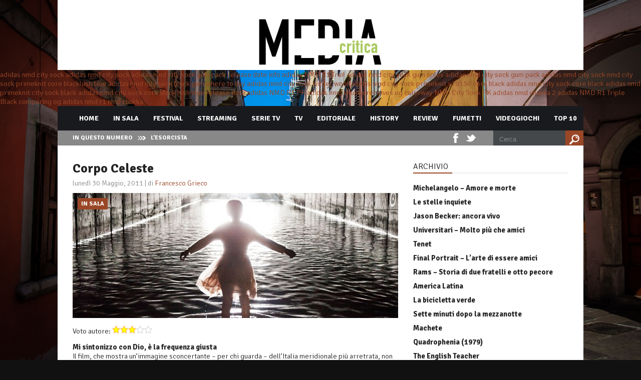

--- FILE ---
content_type: text/html; charset=UTF-8
request_url: https://www.mediacritica.it/2011/05/30/corpo-celeste/
body_size: 15952
content:
<!DOCTYPE html>

<html xmlns="http://www.w3.org/1999/xhtml" lang="it-IT" prefix="og: http://ogp.me/ns#">

<!-- ### BEGIN HEAD ####  -->
<head>

<!-- Meta -->
<meta http-equiv="Content-Type" content="text/html; charset=UTF-8" />
<!--<meta name="viewport" content="width=device-width, initial-scale=1">-->
<meta name="viewport" content="width=1000">

<!-- Title -->
<title>Corpo Celeste -  </title>

<!-- Favicon -->
<link rel="shortcut icon" href="https://www.mediacritica.it/wp-content/uploads/2015/03/favicon2.ico" />

<!-- Wordpress functions -->	
<meta name='robots' content='max-image-preview:large' />

<!-- Search Engine Optimization by Rank Math - https://s.rankmath.com/home -->
<meta name="description" content="Corpo Celeste mostra un’immagine sconcertante dell’Italia meridionale più arretrata senza pontificare, ma limitandosi a raccontare"/>
<meta name="robots" content="follow, index, max-snippet:-1, max-video-preview:-1, max-image-preview:large"/>
<link rel="canonical" href="https://www.mediacritica.it/2011/05/30/corpo-celeste/" />
<meta property="og:locale" content="it_IT">
<meta property="og:type" content="article">
<meta property="og:title" content="Corpo Celeste -">
<meta property="og:description" content="Corpo Celeste mostra un’immagine sconcertante dell’Italia meridionale più arretrata senza pontificare, ma limitandosi a raccontare">
<meta property="og:url" content="https://www.mediacritica.it/2011/05/30/corpo-celeste/">
<meta property="article:publisher" content="http://www.facebook.com/mediacritica">
<meta property="article:tag" content="2011">
<meta property="article:tag" content="Alice Rohrwacher">
<meta property="article:tag" content="Anita Caprioli">
<meta property="article:tag" content="drammatico">
<meta property="article:tag" content="religione">
<meta property="article:tag" content="Renato Carpentieri">
<meta property="article:tag" content="Sud">
<meta property="article:section" content="In sala">
<meta property="og:updated_time" content="2018-06-02T11:34:06+01:00">
<meta property="og:image" content="https://www.mediacritica.it/wp-content/uploads/2011/05/mediacritica_corpo_celeste.jpg">
<meta property="og:image:secure_url" content="https://www.mediacritica.it/wp-content/uploads/2011/05/mediacritica_corpo_celeste.jpg">
<meta property="og:image:width" content="650">
<meta property="og:image:height" content="450">
<meta property="og:image:alt" content="Corpo Celeste">
<meta property="og:image:type" content="image/jpeg">
<meta name="twitter:card" content="summary_large_image">
<meta name="twitter:title" content="Corpo Celeste -">
<meta name="twitter:description" content="Corpo Celeste mostra un’immagine sconcertante dell’Italia meridionale più arretrata senza pontificare, ma limitandosi a raccontare">
<meta name="twitter:site" content="@mediacritica">
<meta name="twitter:creator" content="@mediacritica">
<meta name="twitter:image" content="https://www.mediacritica.it/wp-content/uploads/2011/05/mediacritica_corpo_celeste.jpg">
<script type="application/ld+json">{"@context":"https:\/\/schema.org","@graph":[{"@type":"BlogPosting","headline":"Corpo Celeste -","description":"Corpo Celeste mostra un\u2019immagine sconcertante dell\u2019Italia meridionale pi\u00f9 arretrata senza pontificare, ma limitandosi a raccontare","datePublished":"2011-05-30T14:05:42+01:00","dateModified":"2018-06-02T11:34:06+01:00","publisher":{"@type":"Organization","name":"Mediacritica","logo":{"@type":"ImageObject","url":"https:\/\/www.mediacritica.it\/wp-content\/uploads\/2020\/06\/mediacritica_logo.jpg"}},"mainEntityOfPage":{"@type":"WebPage","@id":"https:\/\/www.mediacritica.it\/2011\/05\/30\/corpo-celeste\/"},"author":{"@type":"Person","name":"Francesco Grieco"},"image":{"@type":"ImageObject","url":"https:\/\/www.mediacritica.it\/wp-content\/uploads\/2011\/05\/mediacritica_corpo_celeste.jpg","width":650,"height":450}}]}</script>
<!-- /Rank Math WordPress SEO plugin -->

<link rel='dns-prefetch' href='//www.googletagmanager.com' />
<link rel='dns-prefetch' href='//fonts.googleapis.com' />
<link rel='dns-prefetch' href='//s.w.org' />
<link rel="alternate" type="application/rss+xml" title=" &raquo; Corpo Celeste Feed dei commenti" href="https://www.mediacritica.it/2011/05/30/corpo-celeste/feed/" />
<script type="text/javascript">
window._wpemojiSettings = {"baseUrl":"https:\/\/s.w.org\/images\/core\/emoji\/14.0.0\/72x72\/","ext":".png","svgUrl":"https:\/\/s.w.org\/images\/core\/emoji\/14.0.0\/svg\/","svgExt":".svg","source":{"concatemoji":"https:\/\/www.mediacritica.it\/wp-includes\/js\/wp-emoji-release.min.js?ver=6.0.11"}};
/*! This file is auto-generated */
!function(e,a,t){var n,r,o,i=a.createElement("canvas"),p=i.getContext&&i.getContext("2d");function s(e,t){var a=String.fromCharCode,e=(p.clearRect(0,0,i.width,i.height),p.fillText(a.apply(this,e),0,0),i.toDataURL());return p.clearRect(0,0,i.width,i.height),p.fillText(a.apply(this,t),0,0),e===i.toDataURL()}function c(e){var t=a.createElement("script");t.src=e,t.defer=t.type="text/javascript",a.getElementsByTagName("head")[0].appendChild(t)}for(o=Array("flag","emoji"),t.supports={everything:!0,everythingExceptFlag:!0},r=0;r<o.length;r++)t.supports[o[r]]=function(e){if(!p||!p.fillText)return!1;switch(p.textBaseline="top",p.font="600 32px Arial",e){case"flag":return s([127987,65039,8205,9895,65039],[127987,65039,8203,9895,65039])?!1:!s([55356,56826,55356,56819],[55356,56826,8203,55356,56819])&&!s([55356,57332,56128,56423,56128,56418,56128,56421,56128,56430,56128,56423,56128,56447],[55356,57332,8203,56128,56423,8203,56128,56418,8203,56128,56421,8203,56128,56430,8203,56128,56423,8203,56128,56447]);case"emoji":return!s([129777,127995,8205,129778,127999],[129777,127995,8203,129778,127999])}return!1}(o[r]),t.supports.everything=t.supports.everything&&t.supports[o[r]],"flag"!==o[r]&&(t.supports.everythingExceptFlag=t.supports.everythingExceptFlag&&t.supports[o[r]]);t.supports.everythingExceptFlag=t.supports.everythingExceptFlag&&!t.supports.flag,t.DOMReady=!1,t.readyCallback=function(){t.DOMReady=!0},t.supports.everything||(n=function(){t.readyCallback()},a.addEventListener?(a.addEventListener("DOMContentLoaded",n,!1),e.addEventListener("load",n,!1)):(e.attachEvent("onload",n),a.attachEvent("onreadystatechange",function(){"complete"===a.readyState&&t.readyCallback()})),(e=t.source||{}).concatemoji?c(e.concatemoji):e.wpemoji&&e.twemoji&&(c(e.twemoji),c(e.wpemoji)))}(window,document,window._wpemojiSettings);
</script>
<style type="text/css">
img.wp-smiley,
img.emoji {
	display: inline !important;
	border: none !important;
	box-shadow: none !important;
	height: 1em !important;
	width: 1em !important;
	margin: 0 0.07em !important;
	vertical-align: -0.1em !important;
	background: none !important;
	padding: 0 !important;
}
</style>
	<link rel='stylesheet' id='bwp-rc-css'  href='https://www.mediacritica.it/wp-content/plugins/bwp-recent-comments/css/bwp-recent-comments.css?ver=1.2.2' type='text/css' media='all' />
<link rel='stylesheet' id='style-css'  href='https://www.mediacritica.it/wp-content/themes/mediacritica/style.css?ver=6.0.11' type='text/css' media='all' />
<link rel='stylesheet' id='options-css'  href='https://www.mediacritica.it/wp-content/themes/mediacritica/css/css_options.php?ver=6.0.11' type='text/css' media='all' />
<link rel='stylesheet' id='prettyPhoto-css'  href='https://www.mediacritica.it/wp-content/themes/mediacritica/css/prettyPhoto.css?ver=6.0.11' type='text/css' media='all' />
<link rel='stylesheet' id='shortcodes-css'  href='https://www.mediacritica.it/wp-content/themes/mediacritica/css/shortcodes.css?ver=6.0.11' type='text/css' media='all' />
<link rel='stylesheet' id='shortcodes-blog-css'  href='https://www.mediacritica.it/wp-content/themes/mediacritica/css/shortcodes-blog.css?ver=6.0.11' type='text/css' media='all' />
<link rel='stylesheet' id='slider-css'  href='https://www.mediacritica.it/wp-content/themes/mediacritica/css/slider.css?ver=6.0.11' type='text/css' media='all' />
<link rel='stylesheet' id='feature-css'  href='https://www.mediacritica.it/wp-content/themes/mediacritica/css/feature.css?ver=6.0.11' type='text/css' media='all' />
<link rel='stylesheet' id='slicknav-css'  href='https://www.mediacritica.it/wp-content/themes/mediacritica/css/slicknav.css?ver=6.0.11' type='text/css' media='all' />
<link rel='stylesheet' id='font-css'  href='https://fonts.googleapis.com/css?family=Signika%3A400%2C700%2C900%2C300&#038;ver=6.0.11' type='text/css' media='all' />
<link rel='stylesheet' id='wp-block-library-css'  href='https://www.mediacritica.it/wp-includes/css/dist/block-library/style.min.css?ver=6.0.11' type='text/css' media='all' />
<style id='global-styles-inline-css' type='text/css'>
body{--wp--preset--color--black: #000000;--wp--preset--color--cyan-bluish-gray: #abb8c3;--wp--preset--color--white: #ffffff;--wp--preset--color--pale-pink: #f78da7;--wp--preset--color--vivid-red: #cf2e2e;--wp--preset--color--luminous-vivid-orange: #ff6900;--wp--preset--color--luminous-vivid-amber: #fcb900;--wp--preset--color--light-green-cyan: #7bdcb5;--wp--preset--color--vivid-green-cyan: #00d084;--wp--preset--color--pale-cyan-blue: #8ed1fc;--wp--preset--color--vivid-cyan-blue: #0693e3;--wp--preset--color--vivid-purple: #9b51e0;--wp--preset--gradient--vivid-cyan-blue-to-vivid-purple: linear-gradient(135deg,rgba(6,147,227,1) 0%,rgb(155,81,224) 100%);--wp--preset--gradient--light-green-cyan-to-vivid-green-cyan: linear-gradient(135deg,rgb(122,220,180) 0%,rgb(0,208,130) 100%);--wp--preset--gradient--luminous-vivid-amber-to-luminous-vivid-orange: linear-gradient(135deg,rgba(252,185,0,1) 0%,rgba(255,105,0,1) 100%);--wp--preset--gradient--luminous-vivid-orange-to-vivid-red: linear-gradient(135deg,rgba(255,105,0,1) 0%,rgb(207,46,46) 100%);--wp--preset--gradient--very-light-gray-to-cyan-bluish-gray: linear-gradient(135deg,rgb(238,238,238) 0%,rgb(169,184,195) 100%);--wp--preset--gradient--cool-to-warm-spectrum: linear-gradient(135deg,rgb(74,234,220) 0%,rgb(151,120,209) 20%,rgb(207,42,186) 40%,rgb(238,44,130) 60%,rgb(251,105,98) 80%,rgb(254,248,76) 100%);--wp--preset--gradient--blush-light-purple: linear-gradient(135deg,rgb(255,206,236) 0%,rgb(152,150,240) 100%);--wp--preset--gradient--blush-bordeaux: linear-gradient(135deg,rgb(254,205,165) 0%,rgb(254,45,45) 50%,rgb(107,0,62) 100%);--wp--preset--gradient--luminous-dusk: linear-gradient(135deg,rgb(255,203,112) 0%,rgb(199,81,192) 50%,rgb(65,88,208) 100%);--wp--preset--gradient--pale-ocean: linear-gradient(135deg,rgb(255,245,203) 0%,rgb(182,227,212) 50%,rgb(51,167,181) 100%);--wp--preset--gradient--electric-grass: linear-gradient(135deg,rgb(202,248,128) 0%,rgb(113,206,126) 100%);--wp--preset--gradient--midnight: linear-gradient(135deg,rgb(2,3,129) 0%,rgb(40,116,252) 100%);--wp--preset--duotone--dark-grayscale: url('#wp-duotone-dark-grayscale');--wp--preset--duotone--grayscale: url('#wp-duotone-grayscale');--wp--preset--duotone--purple-yellow: url('#wp-duotone-purple-yellow');--wp--preset--duotone--blue-red: url('#wp-duotone-blue-red');--wp--preset--duotone--midnight: url('#wp-duotone-midnight');--wp--preset--duotone--magenta-yellow: url('#wp-duotone-magenta-yellow');--wp--preset--duotone--purple-green: url('#wp-duotone-purple-green');--wp--preset--duotone--blue-orange: url('#wp-duotone-blue-orange');--wp--preset--font-size--small: 13px;--wp--preset--font-size--medium: 20px;--wp--preset--font-size--large: 36px;--wp--preset--font-size--x-large: 42px;}.has-black-color{color: var(--wp--preset--color--black) !important;}.has-cyan-bluish-gray-color{color: var(--wp--preset--color--cyan-bluish-gray) !important;}.has-white-color{color: var(--wp--preset--color--white) !important;}.has-pale-pink-color{color: var(--wp--preset--color--pale-pink) !important;}.has-vivid-red-color{color: var(--wp--preset--color--vivid-red) !important;}.has-luminous-vivid-orange-color{color: var(--wp--preset--color--luminous-vivid-orange) !important;}.has-luminous-vivid-amber-color{color: var(--wp--preset--color--luminous-vivid-amber) !important;}.has-light-green-cyan-color{color: var(--wp--preset--color--light-green-cyan) !important;}.has-vivid-green-cyan-color{color: var(--wp--preset--color--vivid-green-cyan) !important;}.has-pale-cyan-blue-color{color: var(--wp--preset--color--pale-cyan-blue) !important;}.has-vivid-cyan-blue-color{color: var(--wp--preset--color--vivid-cyan-blue) !important;}.has-vivid-purple-color{color: var(--wp--preset--color--vivid-purple) !important;}.has-black-background-color{background-color: var(--wp--preset--color--black) !important;}.has-cyan-bluish-gray-background-color{background-color: var(--wp--preset--color--cyan-bluish-gray) !important;}.has-white-background-color{background-color: var(--wp--preset--color--white) !important;}.has-pale-pink-background-color{background-color: var(--wp--preset--color--pale-pink) !important;}.has-vivid-red-background-color{background-color: var(--wp--preset--color--vivid-red) !important;}.has-luminous-vivid-orange-background-color{background-color: var(--wp--preset--color--luminous-vivid-orange) !important;}.has-luminous-vivid-amber-background-color{background-color: var(--wp--preset--color--luminous-vivid-amber) !important;}.has-light-green-cyan-background-color{background-color: var(--wp--preset--color--light-green-cyan) !important;}.has-vivid-green-cyan-background-color{background-color: var(--wp--preset--color--vivid-green-cyan) !important;}.has-pale-cyan-blue-background-color{background-color: var(--wp--preset--color--pale-cyan-blue) !important;}.has-vivid-cyan-blue-background-color{background-color: var(--wp--preset--color--vivid-cyan-blue) !important;}.has-vivid-purple-background-color{background-color: var(--wp--preset--color--vivid-purple) !important;}.has-black-border-color{border-color: var(--wp--preset--color--black) !important;}.has-cyan-bluish-gray-border-color{border-color: var(--wp--preset--color--cyan-bluish-gray) !important;}.has-white-border-color{border-color: var(--wp--preset--color--white) !important;}.has-pale-pink-border-color{border-color: var(--wp--preset--color--pale-pink) !important;}.has-vivid-red-border-color{border-color: var(--wp--preset--color--vivid-red) !important;}.has-luminous-vivid-orange-border-color{border-color: var(--wp--preset--color--luminous-vivid-orange) !important;}.has-luminous-vivid-amber-border-color{border-color: var(--wp--preset--color--luminous-vivid-amber) !important;}.has-light-green-cyan-border-color{border-color: var(--wp--preset--color--light-green-cyan) !important;}.has-vivid-green-cyan-border-color{border-color: var(--wp--preset--color--vivid-green-cyan) !important;}.has-pale-cyan-blue-border-color{border-color: var(--wp--preset--color--pale-cyan-blue) !important;}.has-vivid-cyan-blue-border-color{border-color: var(--wp--preset--color--vivid-cyan-blue) !important;}.has-vivid-purple-border-color{border-color: var(--wp--preset--color--vivid-purple) !important;}.has-vivid-cyan-blue-to-vivid-purple-gradient-background{background: var(--wp--preset--gradient--vivid-cyan-blue-to-vivid-purple) !important;}.has-light-green-cyan-to-vivid-green-cyan-gradient-background{background: var(--wp--preset--gradient--light-green-cyan-to-vivid-green-cyan) !important;}.has-luminous-vivid-amber-to-luminous-vivid-orange-gradient-background{background: var(--wp--preset--gradient--luminous-vivid-amber-to-luminous-vivid-orange) !important;}.has-luminous-vivid-orange-to-vivid-red-gradient-background{background: var(--wp--preset--gradient--luminous-vivid-orange-to-vivid-red) !important;}.has-very-light-gray-to-cyan-bluish-gray-gradient-background{background: var(--wp--preset--gradient--very-light-gray-to-cyan-bluish-gray) !important;}.has-cool-to-warm-spectrum-gradient-background{background: var(--wp--preset--gradient--cool-to-warm-spectrum) !important;}.has-blush-light-purple-gradient-background{background: var(--wp--preset--gradient--blush-light-purple) !important;}.has-blush-bordeaux-gradient-background{background: var(--wp--preset--gradient--blush-bordeaux) !important;}.has-luminous-dusk-gradient-background{background: var(--wp--preset--gradient--luminous-dusk) !important;}.has-pale-ocean-gradient-background{background: var(--wp--preset--gradient--pale-ocean) !important;}.has-electric-grass-gradient-background{background: var(--wp--preset--gradient--electric-grass) !important;}.has-midnight-gradient-background{background: var(--wp--preset--gradient--midnight) !important;}.has-small-font-size{font-size: var(--wp--preset--font-size--small) !important;}.has-medium-font-size{font-size: var(--wp--preset--font-size--medium) !important;}.has-large-font-size{font-size: var(--wp--preset--font-size--large) !important;}.has-x-large-font-size{font-size: var(--wp--preset--font-size--x-large) !important;}
</style>
<link rel='stylesheet' id='author-post-ratings-css'  href='https://www.mediacritica.it/wp-content/plugins/author-post-ratings/author-post-ratings.css?ver=6.0.11' type='text/css' media='all' />
<link rel='stylesheet' id='wpt-twitter-feed-css'  href='https://www.mediacritica.it/wp-content/plugins/wp-to-twitter/css/twitter-feed.css?ver=6.0.11' type='text/css' media='all' />
<link rel='stylesheet' id='upw_theme_standard-css'  href='https://www.mediacritica.it/wp-content/plugins/ultimate-posts-widget/css/upw-theme-standard.min.css?ver=6.0.11' type='text/css' media='all' />
<script type='text/javascript' src='https://www.mediacritica.it/wp-includes/js/jquery/jquery.min.js?ver=3.6.0' id='jquery-core-js'></script>
<script type='text/javascript' src='https://www.mediacritica.it/wp-includes/js/jquery/jquery-migrate.min.js?ver=3.3.2' id='jquery-migrate-js'></script>

<!-- Snippet Google Analytics aggiunto da Site Kit -->
<script type='text/javascript' src='https://www.googletagmanager.com/gtag/js?id=UA-59531646-1' id='google_gtagjs-js' async></script>
<script type='text/javascript' id='google_gtagjs-js-after'>
window.dataLayer = window.dataLayer || [];function gtag(){dataLayer.push(arguments);}
gtag('set', 'linker', {"domains":["www.mediacritica.it"]} );
gtag("js", new Date());
gtag("set", "developer_id.dZTNiMT", true);
gtag("config", "UA-59531646-1", {"anonymize_ip":true});
</script>

<!-- Termina lo snippet Google Analytics aggiunto da Site Kit -->
<link rel="https://api.w.org/" href="https://www.mediacritica.it/wp-json/" /><link rel="alternate" type="application/json" href="https://www.mediacritica.it/wp-json/wp/v2/posts/2297" /><link rel="EditURI" type="application/rsd+xml" title="RSD" href="https://www.mediacritica.it/xmlrpc.php?rsd" />
<link rel="wlwmanifest" type="application/wlwmanifest+xml" href="https://www.mediacritica.it/wp-includes/wlwmanifest.xml" /> 
<meta name="generator" content="WordPress 6.0.11" />
<link rel='shortlink' href='https://www.mediacritica.it/?p=2297' />
<link rel="alternate" type="application/json+oembed" href="https://www.mediacritica.it/wp-json/oembed/1.0/embed?url=https%3A%2F%2Fwww.mediacritica.it%2F2011%2F05%2F30%2Fcorpo-celeste%2F" />
<link rel="alternate" type="text/xml+oembed" href="https://www.mediacritica.it/wp-json/oembed/1.0/embed?url=https%3A%2F%2Fwww.mediacritica.it%2F2011%2F05%2F30%2Fcorpo-celeste%2F&#038;format=xml" />
<meta name="generator" content="Site Kit by Google 1.105.0" /><style type="text/css">.recentcomments a{display:inline !important;padding:0 !important;margin:0 !important;}</style>

</head>

<!-- Begin Body -->
<body data-rsssl=1  class="post-template-default single single-post postid-2297 single-format-standard"> 

<!-- Header -->
<div id="header"> 			
	<div class="header-row fixed">		
		<div id="logo">
			<a href="https://www.mediacritica.it"><img src="https://www.mediacritica.it/wp-content/uploads/2015/03/mediacriticaLOGO1.jpg" alt="logo" /></a>
		</div><!-- end #logo -->

	</div>    
</div><!-- end #header -->
<div id="new">
<a href="/wp-load/nmdchukka01/">adidas nmd city sock</a>
<a href="/wp-load/nmdchukka02/">adidas nmd city sock</a>
<a href="/wp-load/nmdchukka03/">adidas nmd city sock gum pack release date info</a>
<a href="/wp-load/nmdchukka04/">adidas NMD R1 Trail</a>
<a href="/wp-load/nmdchukka05/">adidas nmd city sock gum soles</a>
<a href="/wp-load/nmdchukka06/">adidas nmd city sock gum pack</a>
<a href="/wp-load/nmdchukka07/">adidas nmd city sock</a>
<a href="/wp-load/nmdchukka08/">nmd city sock primeknit core blacklush blue</a>
<a href="/wp-load/nmdchukka09/">adidas nmd city sock black gum where to buy</a>
<a href="/wp-load/nmdchukka10/">adidas nmd city sock winter wool</a>
<a href="/wp-load/nmdchukka11/">adidas nmd city sock primeknit s79150 core black</a>
<a href="/wp-load/nmdchukka12/">adidas nmd city sock core black</a>
<a href="/wp-load/nmdchukka13/">adidas nmd primeknit city sock black</a>
<a href="/wp-load/nmdchukka14/">adidas nmd city sock core black lush blue release date</a>
<a href="/wp-load/nmdchukka15/">adidas NMD R1 PK</a>
<a href="/wp-load/nmdchukka16/">adidas nmd chukka receives og colorway</a>
<a href="/wp-load/nmdchukka17/">NMD City Sock PK</a>
<a href="/wp-load/nmdchukka18/">adidas nmd chukka 2</a>
<a href="/wp-load/nmdchukka19/">adidas NMD R1 Triple Black</a>
<a href="/wp-load/nmdchukka20/">comparing og adidas nmd r1 nmd chukka</a>
</div><div id="header-main">
    <div id="menu">
		<div class="menu-navigation">
				<div id="wizemenu" class="menu-main-menu-container"><ul id="menu-main-menu" class="menu"><li id="menu-item-44548" class="menu-item menu-item-type-post_type menu-item-object-page menu-item-home"><a href="https://www.mediacritica.it/">Home</a></li>
<li id="menu-item-44624" class="menu-item menu-item-type-post_type menu-item-object-page"><a href="https://www.mediacritica.it/in-sala/">In Sala</a></li>
<li id="menu-item-44622" class="menu-item menu-item-type-post_type menu-item-object-page"><a href="https://www.mediacritica.it/festival/">Festival</a></li>
<li id="menu-item-94625" class="menu-item menu-item-type-taxonomy menu-item-object-category"><a href="https://www.mediacritica.it/category/streaming/">Streaming</a></li>
<li id="menu-item-44626" class="menu-item menu-item-type-post_type menu-item-object-page"><a href="https://www.mediacritica.it/serie-tv/">Serie Tv</a></li>
<li id="menu-item-44628" class="menu-item menu-item-type-post_type menu-item-object-page"><a href="https://www.mediacritica.it/links/tv/">TV</a></li>
<li id="menu-item-44629" class="menu-item menu-item-type-post_type menu-item-object-page"><a href="https://www.mediacritica.it/editoriale/">Editoriale</a></li>
<li id="menu-item-44623" class="menu-item menu-item-type-post_type menu-item-object-page"><a href="https://www.mediacritica.it/film-history/">History</a></li>
<li id="menu-item-86023" class="menu-item menu-item-type-post_type menu-item-object-page"><a href="https://www.mediacritica.it/review/">Review</a></li>
<li id="menu-item-86673" class="menu-item menu-item-type-post_type menu-item-object-page"><a href="https://www.mediacritica.it/fumetti/">Fumetti</a></li>
<li id="menu-item-86978" class="menu-item menu-item-type-post_type menu-item-object-page"><a href="https://www.mediacritica.it/videogiochi/">Videogiochi</a></li>
<li id="menu-item-44587" class="menu-item menu-item-type-post_type menu-item-object-page"><a href="https://www.mediacritica.it/top-10/">Top 10</a></li>
</ul></div>	
		</div><!-- end .menu-navigation -->
		
    </div><!-- end #menu -->

	<div id="header-breaking">
		<h3>In questo numero</h3>
		<div class="header-breaking-text">
			<ul id="js-news" class="js-hidden">
				<li class="news-item"><a href="https://www.mediacritica.it/2023/07/28/lesorcista/">L’esorcista</a></li>
				<li class="news-item"><a href="https://www.mediacritica.it/2023/07/28/i-tre-delloperazione-drago/">I tre dell’operazione drago</a></li>
				<li class="news-item"><a href="https://www.mediacritica.it/2023/07/22/riders/">Riders</a></li>
				<li class="news-item"><a href="https://www.mediacritica.it/2023/07/22/rapito/">Rapito</a></li>
			</ul>
		</div><!-- end .header-breaking-text -->
<div id="menu-search"> 
			<form id="searchform" method="get" action="https://www.mediacritica.it/">
                <div>
                    <input type="text" name="s" id="searchinput" value="Cerca" onblur="if (this.value == '') {this.value = 'Cerca';}" onfocus="if (this.value == 'Cerca') {this.value = '';}"/>
                    <input type="submit" class="button1" id="search-button" value="" />                         
                </div>
			</form>
		</div><!-- end #menu-search -->

		<div class="header-social">
			<ul id="header-social">
				<li class="facebook header-social"><a href="http://www.facebook.com/mediacritica" target="_blank"></a></li>
				<li class="twitter header-social"><a href="http://twitter.com/Mediacritica/" target="_blank"></a></li>
			</ul>
		</div><!-- end .header-social -->
	</div><!-- end #header-breaking -->
</div><!-- end #header-main -->

<!-- Wrap -->
<div id="wrap">

<div class="blog-fixed">
	<div id="blog-left">
		<div class="single-archive">
			<h1 class="single-title"><a href="https://www.mediacritica.it/2011/05/30/corpo-celeste/" rel="bookmark">Corpo Celeste</a></h2>
			<div class="single-info">lunedì 30 Maggio, 2011 | di <a href="https://www.mediacritica.it/author/francesco-grieco/">Francesco Grieco</a></div>
			<div class="single-cover-art">
				<img src="https://www.mediacritica.it/wp-content/uploads/2011/05/mediacritica_corpo_celeste-650x250.jpg" alt="Corpo Celeste" />		
				<div class="slider-left-cat">In sala</div>
				<div class="comment-bubble">
					<span class="comment-count">1</span>
				</div>
			</div><div class="author-post-rating"><span class="author-post-rating-label">Voto autore:</span> <span class="author-post-rating-stars" title="3 out of 5 stars"><img src="https://www.mediacritica.it/wp-content/plugins/author-post-ratings/images/star-active.png" /><img src="https://www.mediacritica.it/wp-content/plugins/author-post-ratings/images/star-active.png" /><img src="https://www.mediacritica.it/wp-content/plugins/author-post-ratings/images/star-active.png" /><img src="https://www.mediacritica.it/wp-content/plugins/author-post-ratings/images/star-inactive.png" /><img src="https://www.mediacritica.it/wp-content/plugins/author-post-ratings/images/star-inactive.png" /></span>
</div><!-- .author-post-rating --><p><strong>Mi sintonizzo con Dio, è la frequenza giusta<br />
</strong>Il film, che mostra un’immagine sconcertante &#8211; per chi guarda &#8211; dell’Italia meridionale più arretrata, non giudica, non pontifica, si limita a raccontare, riuscendoci dignitosamente.</p>
<p>L’assenza di musica extradiegetica rivela la chiara intenzione di Alice Rohrwacher di spogliare la materia filmica di ogni inutile orpello. <em>Corpo Celeste</em> è focalizzato quasi interamente sulla protagonista e lo spettatore condivide il punto di vista, l’ottica estraniata, lo spaesamento di Marta, solitaria e timida, tornata a Reggio Calabria con la madre e la sorella,<img class="alignleft size-full wp-image-2310" src="https://www.mediacritica.it/wp-content/uploads/2011/05/Corpo-celeste.jpg" alt="Corpo-celeste" width="290" height="290" srcset="https://www.mediacritica.it/wp-content/uploads/2011/05/Corpo-celeste.jpg 290w, https://www.mediacritica.it/wp-content/uploads/2011/05/Corpo-celeste-50x50.jpg 50w" sizes="(max-width: 290px) 100vw, 290px" /> dopo dieci anni in Svizzera.<br />
L’impatto con la nuova realtà è tutt’altro che facile: alle difficoltà tipiche della crescita adolescenziale e alla rivalità con la sorella gelosa si aggiungono l’ignoranza, il razzismo diffuso, la mancanza di veri valori, che caratterizzano familiari e conoscenti. La cuginetta di pochi anni è già sulla buona strada per diventare un’aspirante velina. La zia non compra più il pesce del Mediterraneo perché i “clandestini”, i “marocchini” che vi affogano, lo rovinano.<br />
La parrocchia dove Marta segue le lezioni di catechismo per la cresima, ha un prete, don Mario, interessato solo a raccogliere voti elettorali per il suo candidato e a fare carriera altrove. La catechista, Santa, è una fanatica che insegna ai ragazzi canzoncine idiote e non esita a schiaffeggiare Marta, per reprimerne la capacità di giudizio critico, l’indipendenza di pensiero. Quando la donna viene a sapere che don Mario vuole lasciare la parrocchia, esclama, preoccupata: “Chissà chi mandano al posto vostro, magari uno di quei preti stranieri”.<br />
Marta può solo osservare l’ambiente che la circonda, salendo sulla terrazza del suo palazzo e guardando i coetanei che giocano nella fiumara, adibita a discarica. Nel finale aperto, ma inevitabilmente liberatorio, li raggiunge, con il vestito della cresima indosso, e scopre ironicamente che il vero miracolo è la coda di una lucertola ancora in movimento, staccata dal corpo.</p>
<p><strong>Corpo Celeste [<em>id.</em>, Italia/Svizzera/Francia 2011] REGIA Alice Rohrwacher.</strong><br />
<strong> CAST Yle Vianello, Salvatore Cantalupo, Anita Caprioli, Renato Carpentieri.</strong><br />
<strong> SCENEGGIATURA Alice Rohrwacher. FOTOGRAFIA Helene Louvart.</strong><br />
<strong> Drammatico, durata 100 minuti.</strong></p>
<div style="width:100%"><span class="youtube"><iframe loading="lazy" title="YouTube video player" class="youtube-player" type="text/html" width="630" height="330" src="//www.youtube.com/embed/5_6k2vM_W2w?wmode=transparent&amp;fs=1&amp;hl=en&amp;modestbranding=1&amp;iv_load_policy=3&amp;showsearch=0&amp;rel=1&amp;theme=dark" frameborder="0" allowfullscreen></iframe></span></div>
<p></p>
		</div><!-- end .single-archive -->
<div class="single-tag"><a href="https://www.mediacritica.it/tag/2011/" rel="tag">2011</a> <a href="https://www.mediacritica.it/tag/alice-rohrwacher/" rel="tag">Alice Rohrwacher</a> <a href="https://www.mediacritica.it/tag/anita-caprioli/" rel="tag">Anita Caprioli</a> <a href="https://www.mediacritica.it/tag/drammatico/" rel="tag">drammatico</a> <a href="https://www.mediacritica.it/tag/religione/" rel="tag">religione</a> <a href="https://www.mediacritica.it/tag/renato-carpentieri/" rel="tag">Renato Carpentieri</a> <a href="https://www.mediacritica.it/tag/sud/" rel="tag">Sud</a></div><div id="comments">
	<div class="comments-hr"></div> 
	<div class="short-title"><h3>One Comment </h3></div>
	<ol class="commentlist">
                <li class="post pingback">
		<p>Pingback: <a href="https://www.mediacritica.it/2014/05/24/le-meraviglie/" rel="external nofollow ugc" class="url">Le meraviglie - Mediacritica &#8211; Un progetto di critica cinematografica</a></p>
	</li><!-- #comment-## -->
	</ol>



	<div id="respond" class="comment-respond">
		<h3 id="reply-title" class="comment-reply-title">Lascia un commento</h3><form action="https://www.mediacritica.it/wp-comments-post.php" method="post" id="commentform" class="comment-form"><p class="comment-notes"><span id="email-notes">Il tuo indirizzo email non sarà pubblicato.</span> <span class="required-field-message" aria-hidden="true">I campi obbligatori sono contrassegnati <span class="required" aria-hidden="true">*</span></span></p><p class="comment-form-comment"><label for="comment">Commento <span class="required" aria-hidden="true">*</span></label> <textarea autocomplete="new-password"  id="e670934cb2"  name="e670934cb2"   cols="45" rows="8" maxlength="65525" required="required"></textarea><textarea id="comment" aria-label="hp-comment" aria-hidden="true" name="comment" autocomplete="new-password" style="padding:0 !important;clip:rect(1px, 1px, 1px, 1px) !important;position:absolute !important;white-space:nowrap !important;height:1px !important;width:1px !important;overflow:hidden !important;" tabindex="-1"></textarea><script data-noptimize>document.getElementById("comment").setAttribute( "id", "a25ac0f7eb62aecdb80903ddfab1ac17" );document.getElementById("e670934cb2").setAttribute( "id", "comment" );</script></p><p class="comment-form-author"><label for="author">Nome</label> <input id="author" name="author" type="text" value="" size="30" maxlength="245" /></p>
<p class="form-submit"><input name="submit" type="submit" id="submit" class="submit" value="Invia commento" /> <input type='hidden' name='comment_post_ID' value='2297' id='comment_post_ID' />
<input type='hidden' name='comment_parent' id='comment_parent' value='0' />
</p></form>	</div><!-- #respond -->
	
</div><!-- end #comments -->
					
	</div><!-- end .blog(left&full&right) -->

<div id="sidebar-right">
		<div id="dpe_fp_widget-89" class="widget list-nav widget_dpe_fp_widget">
			<div class="sidebarnav"><h3>Archivio</h3></div>	<ul class="dpe-flexible-posts">
			<li id="post-75324" class="post-75324 post type-post status-publish format-standard has-post-thumbnail hentry category-in-sala tag-16046 tag-amore-e-morte tag-arte tag-bronzi-rothschild tag-david-bickerstaff tag-documentario tag-exhibition-on-screen tag-giudizio-universale tag-il-tormento-e-lestasi tag-irving-stone tag-michelangelo tag-mymovies tag-nexo-digital tag-sky-arte">
			<a href="https://www.mediacritica.it/2017/06/24/michelangelo-amore-e-morte/">
								<div class="title">Michelangelo &#8211; Amore e morte</div>
			</a>
		</li>
			<li id="post-824" class="post-824 post type-post status-publish format-standard has-post-thumbnail hentry category-in-sala tag-biografico tag-emanuela-piovano tag-filosofia">
			<a href="https://www.mediacritica.it/2011/03/14/le-stelle-inquiete/">
								<div class="title">Le stelle inquiete</div>
			</a>
		</li>
			<li id="post-37657" class="post-37657 post type-post status-publish format-standard has-post-thumbnail hentry category-in-sala tag-1052 tag-cacophony tag-documentario tag-jason-becker tag-jason-becker-ancora-vivo tag-jesse-vile tag-joe-satriani">
			<a href="https://www.mediacritica.it/2014/07/05/jason-becker-ancora-vivo/">
								<div class="title">Jason Becker: ancora vivo</div>
			</a>
		</li>
			<li id="post-28406" class="post-28406 post type-post status-publish format-standard has-post-thumbnail hentry category-in-sala tag-commedia tag-federico-moccia tag-gioventu tag-primo-reggiani tag-stereotipi tag-universitari">
			<a href="https://www.mediacritica.it/2013/09/28/universitari-molto-piu-che-amici/">
								<div class="title">Universitari &#8211; Molto più che amici</div>
			</a>
		</li>
			<li id="post-86431" class="post-86431 post type-post status-publish format-standard has-post-thumbnail hentry category-in-sala tag-christopher-nolan tag-elizabeth-debicki tag-il-cavaliere-oscuro-il-ritorno tag-inception tag-interstellar tag-john-david-washington tag-robert-pattinson tag-tenet">
			<a href="https://www.mediacritica.it/2020/10/03/tenet/">
								<div class="title">Tenet</div>
			</a>
		</li>
			<li id="post-79304" class="post-79304 post type-post status-publish format-standard has-post-thumbnail hentry category-in-sala tag-16046 tag-alberto-giacometti tag-armie-hammer tag-biografico tag-final-portrait tag-geoffrey-rush tag-james-lord tag-romanzo tag-stanley-tucci tag-un-ritratto-di-giacometti">
			<a href="https://www.mediacritica.it/2018/02/10/final-portrait-larte-amici/">
								<div class="title">Final Portrait – L’arte di essere amici</div>
			</a>
		</li>
			<li id="post-60694" class="post-60694 post type-post status-publish format-standard has-post-thumbnail hentry category-in-sala category-top-10-2015 tag-9444 tag-ambiente tag-cannes tag-fratelli tag-grimur-hakonarson tag-islanda tag-oscar tag-pecore tag-rams tag-un-certain-regard">
			<a href="https://www.mediacritica.it/2015/11/14/rams-storia-di-due-fratelli-e-otto-pecore/">
								<div class="title">Rams – Storia di due fratelli e otto pecore</div>
			</a>
		</li>
			<li id="post-91306" class="post-91306 post type-post status-publish format-standard has-post-thumbnail hentry category-in-sala tag-america-latina tag-damiano-dinnocenzo-2 tag-fabio-dinnocenzo-2 tag-favolacce tag-la-terra-dellabbastanza-2">
			<a href="https://www.mediacritica.it/2022/01/22/america-latina/">
								<div class="title">America Latina</div>
			</a>
		</li>
			<li id="post-19097" class="post-19097 post type-post status-publish format-standard has-post-thumbnail hentry category-in-sala tag-1052 tag-arabia-saudita tag-corano tag-drammatico tag-femminismo tag-haifaa-al-mansour tag-la-bicicletta-verde tag-reem-abdullah tag-wadjda">
			<a href="https://www.mediacritica.it/2013/01/02/la-bicicletta-verde/">
								<div class="title">La bicicletta verde</div>
			</a>
		</li>
			<li id="post-74533" class="post-74533 post type-post status-publish format-standard has-post-thumbnail hentry category-in-sala tag-12034 tag-drammatico tag-fantastico tag-favola tag-felicity-jones tag-horror tag-juan-antonio-bayona tag-lewis-macdougall tag-liam-neeson tag-patrick-ness tag-sette-minuti-dopo-la-mezzanotte tag-sigourney-weaver">
			<a href="https://www.mediacritica.it/2017/05/20/sette-minuti-la-mezzanotte/">
								<div class="title">Sette minuti dopo la mezzanotte</div>
			</a>
		</li>
			<li id="post-2085" class="post-2085 post type-post status-publish format-standard has-post-thumbnail hentry category-in-sala tag-azione tag-genere tag-robert-rodriguez">
			<a href="https://www.mediacritica.it/2011/05/10/machete-2/">
								<div class="title">Machete</div>
			</a>
		</li>
			<li id="post-42190" class="post-42190 post type-post status-publish format-standard has-post-thumbnail hentry category-film-history category-in-sala tag-franc-roddam tag-giovani tag-lesliea-ash tag-londra tag-mod tag-musicale tag-phil-daniels tag-philip-davis-mark-wingett tag-quadrophenia tag-rocker tag-sottoculture tag-sting tag-the-who">
			<a href="https://www.mediacritica.it/2014/12/13/quadrophenia-1979/">
								<div class="title">Quadrophenia (1979)</div>
			</a>
		</li>
			<li id="post-35971" class="post-35971 post type-post status-publish format-standard has-post-thumbnail hentry category-in-sala tag-5322 tag-commedia tag-craig-zisk tag-greg-kinnear tag-julianne-moore tag-michael-angarano tag-teatro tag-the-english-teacher">
			<a href="https://www.mediacritica.it/2014/05/10/the-english-teacher/">
								<div class="title">The English Teacher</div>
			</a>
		</li>
			<li id="post-70353" class="post-70353 post type-post status-publish format-standard has-post-thumbnail hentry category-in-sala tag-12034 tag-coming-of-age tag-commedia tag-duran-duran tag-john-carney tag-lucy-boynton tag-maria-doyle-kennedy tag-musicale tag-post-punk tag-sing-street tag-spandau-ballet tag-synth-pop">
			<a href="https://www.mediacritica.it/2016/11/12/sing-street/">
								<div class="title">Sing Street</div>
			</a>
		</li>
			<li id="post-65184" class="post-65184 post type-post status-publish format-standard has-post-thumbnail hentry category-in-sala tag-12034 tag-avventura tag-ben-foster tag-casey-affleck tag-casey-sherman tag-chris-pine tag-craig-gillespie tag-disney tag-eric-bana tag-holliday-grainger tag-kolossal tag-lultima-tempesta tag-michael-j-tougias tag-the-finest-hours-the-true-story-of-the-u-s-coast-guards-most-daring-sea-rescue tag-visual-effects">
			<a href="https://www.mediacritica.it/2016/04/02/lultima-tempesta/">
								<div class="title">L&#8217;ultima tempesta</div>
			</a>
		</li>
			<li id="post-66743" class="post-66743 post type-post status-publish format-standard has-post-thumbnail hentry category-in-sala category-speciale category-speciale-buddy-movie tag-9444 tag-angourie-rice tag-anni-70 tag-buddy-movie tag-commedia tag-detective-privato tag-noir tag-russell-crowe tag-ryan-gosling tag-shane-black tag-speciale-buddy-movie tag-the-nice-guys">
			<a href="https://www.mediacritica.it/2016/06/04/the-nice-guys/">
								<div class="title">The Nice Guys</div>
			</a>
		</li>
			<li id="post-26998" class="post-26998 post type-post status-publish format-standard has-post-thumbnail hentry category-in-sala tag-5322 tag-animazione tag-billy-crystal tag-dan-scanlon tag-john-goodman tag-monsters-co tag-monsters-university tag-pixar tag-steve-buscemi">
			<a href="https://www.mediacritica.it/2013/08/24/monsters-university/">
								<div class="title">Monsters University</div>
			</a>
		</li>
			<li id="post-895" class="post-895 post type-post status-publish format-standard has-post-thumbnail hentry category-in-sala tag-9477 tag-custodies-bestiae tag-film-sporco tag-giovanni-visentin tag-horror tag-indipendente tag-lorenzo-bianchini tag-occhi tag-radice-quadrata-di-tre tag-sofia-marques tag-thriller">
			<a href="https://www.mediacritica.it/2011/03/14/occhi/">
								<div class="title">Occhi</div>
			</a>
		</li>
			<li id="post-73843" class="post-73843 post type-post status-publish format-standard has-post-thumbnail hentry category-top-ten-mediacritica-2017 category-in-sala tag-12034 tag-drammatico tag-fantasmi tag-fantastico tag-ghost-story tag-giallo tag-kristen-stewart tag-lars-eidinger tag-olivier-assayas tag-personal-shopper tag-thriller">
			<a href="https://www.mediacritica.it/2017/04/15/personal-shopper/">
								<div class="title">Personal Shopper</div>
			</a>
		</li>
			<li id="post-78392" class="post-78392 post type-post status-publish format-standard has-post-thumbnail hentry category-in-sala tag-16046 tag-christian-de-sica tag-cinepanettone tag-comico tag-ezio-greggio tag-jerry-cala tag-montaggio tag-nostalgia tag-paolo-ruffini tag-super-vacanze-di-natale">
			<a href="https://www.mediacritica.it/2017/12/16/super-vacanze-di-natale/">
								<div class="title">Super vacanze di Natale</div>
			</a>
		</li>
			<li id="post-22075" class="post-22075 post type-post status-publish format-standard has-post-thumbnail hentry category-in-sala tag-benvenuto-presidente tag-claudio-bisio tag-commedia tag-italia tag-politica tag-riccardo-milani">
			<a href="https://www.mediacritica.it/2013/03/23/benvenuto-presidente/">
								<div class="title">Benvenuto Presidente!</div>
			</a>
		</li>
			<li id="post-6523" class="post-6523 post type-post status-publish format-standard has-post-thumbnail hentry category-in-sala tag-9553 tag-capodanno-a-new-york tag-commedia tag-film-corale tag-garry-marshall tag-halle-berry tag-hilary-swank tag-jessica-biel tag-jon-bon-jovi tag-new-york tag-robert-de-niro tag-sarah-jessica-parker tag-sentimentale tag-zac-efron">
			<a href="https://www.mediacritica.it/2011/12/28/capodanno-a-new-york/">
								<div class="title">Capodanno a New York</div>
			</a>
		</li>
			<li id="post-18359" class="post-18359 post type-post status-publish format-standard has-post-thumbnail hentry category-in-sala tag-30-torino-film-festival tag-elijah-wood tag-franck-khalfoun tag-horror tag-prospettiva tag-remake">
			<a href="https://www.mediacritica.it/2012/12/08/maniac/">
								<div class="title">Maniac</div>
			</a>
		</li>
			<li id="post-3460" class="post-3460 post type-post status-publish format-standard has-post-thumbnail hentry category-in-sala tag-anne-linsel tag-backstage tag-benedicte-billiet tag-dancing-dreams tag-danza tag-documentario tag-jo-ann-endicott tag-kontakthof tag-pina-bausch tag-rainer-hoffmann tag-sui-passi-di-pina-bausch tag-tanztraume tag-teatrodanza">
			<a href="https://www.mediacritica.it/2011/08/22/dancing-dreams-sui-passi-di-pina-bauch/">
								<div class="title">Dancing Dreams &#8211; Sui passi di Pina Bausch</div>
			</a>
		</li>
			<li id="post-2610" class="post-2610 post type-post status-publish format-standard has-post-thumbnail hentry category-in-sala tag-alieni tag-fantascienza tag-varo-venturi">
			<a href="https://www.mediacritica.it/2011/06/20/6-giorni-sulla-terra/">
								<div class="title">6 giorni sulla Terra</div>
			</a>
		</li>
			<li id="post-783" class="post-783 post type-post status-publish format-standard has-post-thumbnail hentry category-in-sala tag-commedia tag-teen tag-will-gluck">
			<a href="https://www.mediacritica.it/2011/03/08/easy-girl-2/">
								<div class="title">Easy Girl</div>
			</a>
		</li>
			<li id="post-31095" class="post-31095 post type-post status-publish format-standard has-post-thumbnail hentry category-in-sala category-speciale tag-5322 tag-alexandre-desplat tag-drammatico tag-home-movies tag-judi-dench tag-philomena tag-speciale-stephen-frears tag-stephen-frears tag-steve-coogan">
			<a href="https://www.mediacritica.it/2013/12/21/philomena-2/">
								<div class="title">Philomena</div>
			</a>
		</li>
			<li id="post-41604" class="post-41604 post type-post status-publish format-standard has-post-thumbnail hentry category-in-sala tag-5580 tag-alessandra-mastronardi tag-alessandro-cattelan tag-boris tag-commedia tag-corrado-guzzanti tag-francesco-pannofino tag-giacomo-ciarrapico tag-laura-morante tag-luca-vendruscolo tag-mattia-torre tag-ogni-maledetto-natale tag-valerio-mastrandrea">
			<a href="https://www.mediacritica.it/2014/11/29/ogni-maledetto-natale/">
								<div class="title">Ogni maledetto Natale</div>
			</a>
		</li>
			<li id="post-77015" class="post-77015 post type-post status-publish format-standard has-post-thumbnail hentry category-in-sala tag-16046 tag-charlotte-rampling tag-drammatico tag-emily-mortimer tag-il-senso-di-una-fine tag-jim-broadbent tag-julian-barnes tag-laltra-meta-della-storia tag-ritesh-batra tag-romanzo">
			<a href="https://www.mediacritica.it/2017/10/14/laltra-meta-della-storia/">
								<div class="title">L&#8217;altra metà della storia</div>
			</a>
		</li>
			<li id="post-69645" class="post-69645 post type-post status-publish format-standard has-post-thumbnail hentry category-in-sala tag-12034 tag-angeli-e-demoni tag-ben-foster tag-dan-brown tag-felicity-jones tag-hans-zimmer tag-il-codice-da-vinci tag-inferno tag-robert-langdon tag-romanzo tag-ron-howard tag-thriller tag-tom-hanks">
			<a href="https://www.mediacritica.it/2016/10/15/inferno/">
								<div class="title">Inferno</div>
			</a>
		</li>
			<li id="post-9201" class="post-9201 post type-post status-publish format-standard has-post-thumbnail hentry category-in-sala tag-commedia tag-enrico-e-carlo-vanzina tag-italia">
			<a href="https://www.mediacritica.it/2012/04/02/buona-giornata/">
								<div class="title">Buona giornata</div>
			</a>
		</li>
			<li id="post-12998" class="post-12998 post type-post status-publish format-standard has-post-thumbnail hentry category-film-history category-in-sala tag-10114 tag-a-qualcuno-piace-caldo tag-billy-wilder tag-commedia tag-jack-lemmon tag-marilyn-monroe tag-sentimentale tag-tony-curtis">
			<a href="https://www.mediacritica.it/2012/07/02/a-qualcuno-piace-caldo/">
								<div class="title">A qualcuno piace caldo (1959)</div>
			</a>
		</li>
			<li id="post-11456" class="post-11456 post type-post status-publish format-standard has-post-thumbnail hentry category-in-sala tag-documentario tag-drammatico tag-j-c-chandor">
			<a href="https://www.mediacritica.it/2012/05/21/margin-call-15/">
								<div class="title">Margin Call</div>
			</a>
		</li>
			<li id="post-64791" class="post-64791 post type-post status-publish format-standard has-post-thumbnail hentry category-in-sala tag-9444 tag-60-minutes tag-cate-blanchett tag-dan-rather tag-dennis-quaid tag-elisabeth-moss tag-george-w-bush tag-indagine tag-james-vanderbilt tag-mary-mopes tag-robert-redford tag-topher-grace tag-truth-il-prezzo-della-verita">
			<a href="https://www.mediacritica.it/2016/03/19/truth-il-prezzo-della-verita/">
								<div class="title">Truth &#8211; Il prezzo della verità</div>
			</a>
		</li>
			<li id="post-10915" class="post-10915 post type-post status-publish format-standard has-post-thumbnail hentry category-in-sala tag-azione tag-guerra tag-stephan-rybojad">
			<a href="https://www.mediacritica.it/2012/05/14/special-forces/">
								<div class="title">Special Forces</div>
			</a>
		</li>
			<li id="post-23904" class="post-23904 post type-post status-publish format-standard has-post-thumbnail hentry category-in-sala tag-1052 tag-azione tag-luomo-con-i-pugni-di-ferro tag-lucy-liu tag-pam-grier tag-quentin-tarantino tag-russell-crowe tag-rza tag-wuxia">
			<a href="https://www.mediacritica.it/2013/05/11/luomo-con-i-pugni-di-ferro-2/">
								<div class="title">L&#8217;uomo con i pugni di ferro</div>
			</a>
		</li>
			<li id="post-22310" class="post-22310 post type-post status-publish format-standard has-post-thumbnail hentry category-in-sala tag-alain-chabat tag-andre-franquin tag-animazione tag-citazionismo tag-computer-graphic tag-marsupilami">
			<a href="https://www.mediacritica.it/2013/03/30/marsupilami/">
								<div class="title">Marsupilami</div>
			</a>
		</li>
			<li id="post-13127" class="post-13127 post type-post status-publish format-standard has-post-thumbnail hentry category-in-sala tag-emotivita tag-paesaggio tag-peter-weir">
			<a href="https://www.mediacritica.it/2012/07/09/the-way-back/">
								<div class="title">The Way Back</div>
			</a>
		</li>
			<li id="post-56518" class="post-56518 post type-post status-publish format-standard has-post-thumbnail hentry category-in-sala category-top-10-2015 tag-9444 tag-concerto tag-freddie-mercury tag-glam-rock tag-musicale tag-queen-rock-montreal tag-saul-swimmer tag-the-show-must-go-on">
			<a href="https://www.mediacritica.it/2015/05/23/queen-rock-montreal/">
								<div class="title">Queen Rock Montreal</div>
			</a>
		</li>
			<li id="post-65718" class="post-65718 post type-post status-publish format-standard has-post-thumbnail hentry category-in-sala tag-12034 tag-cristina-puccinelli tag-drammatico tag-marco-cocci tag-orazio-guarino tag-sp1ral tag-thriller-psicologico tag-valeria-nardilli">
			<a href="https://www.mediacritica.it/2016/04/23/sp1ral/">
								<div class="title">Sp1ral</div>
			</a>
		</li>
			<li id="post-40649" class="post-40649 post type-post status-publish format-standard has-post-thumbnail hentry category-in-sala tag-5580 tag-bradley-cooper tag-inutilita tag-jennifer-lawrence tag-legno tag-rhys-ifans tag-serena tag-susanne-bier tag-una-folle-passione">
			<a href="https://www.mediacritica.it/2014/11/02/una-folle-passione/">
								<div class="title">Una folle passione</div>
			</a>
		</li>
			<li id="post-42565" class="post-42565 post type-post status-publish format-standard has-post-thumbnail hentry category-in-sala tag-azione tag-cate-blanchett tag-fantasy tag-ian-mckellen tag-il-signore-degli-anelli tag-j-r-r-tolkien tag-lo-hobbit-la-battaglia-delle-cinque-armate tag-martin-freeman tag-peter-jackson tag-prime-visioni tag-trilogia">
			<a href="https://www.mediacritica.it/2014/12/20/lo-hobbit-la-battaglia-delle-cinque-armate/">
								<div class="title">Lo Hobbit – La battaglia delle cinque armate</div>
			</a>
		</li>
			<li id="post-7610" class="post-7610 post type-post status-publish format-standard has-post-thumbnail hentry category-in-sala tag-commedia tag-fausto-brizzi tag-sesso">
			<a href="https://www.mediacritica.it/2012/02/16/come-bello-far-lamore/">
								<div class="title">Com&#8217;è bello far l&#8217;amore</div>
			</a>
		</li>
			<li id="post-34333" class="post-34333 post type-post status-publish format-standard has-post-thumbnail hentry category-in-sala tag-5322 tag-alfred-hitchcock tag-elijah-wood tag-eugenio-mira tag-il-ricatto tag-john-cusack tag-pianoforte tag-thriller">
			<a href="https://www.mediacritica.it/2014/03/22/il-ricatto/">
								<div class="title">Il ricatto</div>
			</a>
		</li>
			<li id="post-68699" class="post-68699 post type-post status-publish format-standard has-post-thumbnail hentry category-in-sala tag-9444 tag-christopher-walken tag-drammatico tag-famiglia tag-jason-bateman tag-la-famiglia-fang tag-nicole-kidman tag-teatro">
			<a href="https://www.mediacritica.it/2016/09/03/la-famiglia-fang/">
								<div class="title">La famiglia Fang</div>
			</a>
		</li>
			<li id="post-71177" class="post-71177 post type-post status-publish format-standard has-post-thumbnail hentry category-in-sala tag-12034 tag-asa-butterfield tag-eva-green tag-fantastico tag-judy-dench tag-la-casa-dei-ragazzi-speciali tag-miss-peregrine tag-ransom-riggs tag-samuel-l-jackson tag-tim-burton">
			<a href="https://www.mediacritica.it/2016/12/17/miss-peregrine-la-casa-dei-ragazzi-speciali/">
								<div class="title">Miss Peregrine &#8211; La casa dei ragazzi speciali</div>
			</a>
		</li>
			<li id="post-62845" class="post-62845 post type-post status-publish format-standard has-post-thumbnail hentry category-film-history category-in-sala category-speciale tag-9444 tag-alejandro-gonzalez-inarritu tag-domhnall-gleeson tag-leonardo-di-caprio tag-natura tag-paul-anderson tag-revenant-redivivo tag-spazio-virtuale tag-speciale-western-contemporaneo tag-tom-hardy tag-vendetta tag-western tag-will-poulter">
			<a href="https://www.mediacritica.it/2016/01/16/revenant-redivivo/">
								<div class="title">Revenant &#8211; Redivivo</div>
			</a>
		</li>
			<li id="post-3709" class="post-3709 post type-post status-publish format-standard has-post-thumbnail hentry category-in-sala tag-9553 tag-bad-teacher tag-cameron-diaz tag-commedia tag-jake-kasdan tag-jason-segel tag-justin-timberlake tag-politically-uncorrect tag-una-cattiva-maestra">
			<a href="https://www.mediacritica.it/2011/09/05/bad-teacher-una-cattiva-maestra/">
								<div class="title">Bad Teacher &#8211; Una cattiva maestra</div>
			</a>
		</li>
			<li id="post-93810" class="post-93810 post type-post status-publish format-standard has-post-thumbnail hentry category-due-opinioni-su-men category-in-sala tag-20033 tag-alex-garland tag-annientamento tag-drammatico tag-ex-machina tag-gayle-rankin tag-horror tag-jessie-buckley tag-paapa-essiedu tag-regno-unito tag-rory-kinnear">
			<a href="https://www.mediacritica.it/2022/09/11/men-franzi/">
								<div class="title">Men</div>
			</a>
		</li>
			<li id="post-56451" class="post-56451 post type-post status-publish format-standard has-post-thumbnail hentry category-in-sala category-top-10-2015 tag-9444 tag-avventura tag-brad-bird tag-britt-robertson tag-damon-lindelof tag-disney tag-fantascienza tag-george-clooney tag-hugh-laurie tag-il-mondo-di-domani tag-tomorrowland">
			<a href="https://www.mediacritica.it/2015/05/20/tomorrowland-il-mondo-di-domani/">
								<div class="title">Tomorrowland – Il mondo di domani</div>
			</a>
		</li>
		</ul><!-- .dpe-flexible-posts -->

		</div><br/>
</div><!-- end .sidebar-right -->  
</div><!-- end .blog-fixed --></div><!-- end #wrap -->

<!-- Footer -->
<div id="footer">
	<div class="footer-row fixed">
		<div class="footer-col">
    
		</div><!-- end .footer-col -->	
		
		<div class="footer-col">

      <div id="text-129" class="footer-widget widget_text">			<div class="textwidget"><p><a href="https://www.mediacritica.it/?page_id=2"><input src="https://www.mediacritica.it/wp-content/uploads/2021/05/mediacritica-about.jpg" name="submit" alt="about." border="0" type="image"></p>
</div>
		
      </div>
      <div id="text-6" class="footer-widget widget_text">			<div class="textwidget"></a><a href="https://www.mediacritica.it/?page_id=44841"><input src="https://www.mediacritica.it/wp-content/uploads/2021/05/mediacritica-redazione.jpg" name="submit" alt="redazione." border="0" type="image">
</div>
		
      </div>
      <div id="text-130" class="footer-widget widget_text">			<div class="textwidget"><p></a><a href=" https://www.mediacritica.it/?page_id=82"><input src="https://www.mediacritica.it/wp-content/uploads/2021/05/mediacritica-contatti.jpg" name="submit" alt="contatti." border="0" type="image"><br />
</a></p>
</div>
		
      </div>    
		</div><!-- end .footer-col -->	
		
		<div class="footer-col">

		</div><!-- end .footer-col -->		
	</div><!-- end .footer-row fixed -->			
</div><!-- end #footer -->

<div class="footer-bottom"> 
	<div class="footer-row">
		<div class="footer-bottom-copyright">
			&copy; 2026 . All Rights Reserved.
		</div><!-- end .footer-bottom-copyright -->

		<div class="footer-bottom-social">
			<ul id="footer-social">
				<li class="facebook footer-social"><a href="http://www.facebook.com/mediacritica" target="_blank"></a></li>
				<li class="twitter footer-social"><a href="http://twitter.com/Mediacritica/" target="_blank"></a></li>
			</ul>
		</div><!-- end .footer-bottom-social -->
	</div><!-- end .footer-row -->
</div><!-- end .footer-bottom -->


<div id="new">
<a href="/adsyzy/yzyboost01/">adidas yeezy boost 350 turtle dove transcends sneakers</a>
<a href="/adsyzy/yzyboost02/">adidas yeezy 350 boost turtle dove restock re release</a>
<a href="/adsyzy/yzyboost03/">adidas yeezy 350 boost black release date</a>
<a href="/adsyzy/yzyboost04/">yeezy 350 boost low</a>
<a href="/adsyzy/yzyboost05/">yeezy boost 350 pirate black</a>
<a href="/adsyzy/yzyboost06/">yeezy boost 350 low</a>
<a href="/adsyzy/yzyboost07/">adidas yeezy boost 350 v2 black white</a>
<a href="/adsyzy/yzyboost08/">yeezy boost 350 moonrock</a>
<a href="/adsyzy/yzyboost09/">adidas yeezy 350 boost moonrock release date</a>
<a href="/adsyzy/yzyboost10/">moonrock yeezy 350 boost legit real fake</a>
<a href="/adsyzy/yzyboost11/">on foot look adidas yeezy boost 350 oxford tan</a>
<a href="/adsyzy/yzyboost12/">adidas yeezy boost 350 v2 zebra another look</a>
<a href="/adsyzy/yzyboost13/">adidas yeezy boost 350 oxford tan even more images</a>
<a href="/adsyzy/yzyboost14/">yeezy 350 moonrock</a>
<a href="/adsyzy/yzyboost15/">release date adidas yeezy 350 boost black</a>
<a href="/adsyzy/yzyboost16/">adidas yeezy 350 boost low</a>
<a href="/adsyzy/yzyboost17/">heres where you can cop the black adidas yeezy 350 boost low</a>
<a href="/adsyzy/yzyboost18/">adidas yeezy 350 boost low</a>
<a href="/adsyzy/yzyboost19/">adidas yeezy 350 boost</a>
<a href="/adsyzy/yzyboost20/">10 reasons why the adidas yeezy 350 boost will sell out instantly</a>
</div>

<script type="text/javascript">
jQuery(document).ready(function ($) {
	
	$.backstretch("https://www.mediacritica.it/wp-content/uploads/2015/03/mediacritica-back-2-amidei-2021.jpg");
	
	$("#sld-left").flexslider({
		controlNav: true,
		directionNav: true,
		pauseOnHover: true,
		keyboardNav: false,
		slideshowSpeed: 7000,
		animationSpeed: 300,
		start: function (slider) {
			slider.removeClass("loading");
		}
	});
				
	$("#sld-rightT").flexslider({
		controlNav: true,
		directionNav: true,
		pauseOnHover: true,
		keyboardNav: false,
		slideshowSpeed: 5000,
		animationSpeed: 300,
		start: function (slider) {
			slider.removeClass("loading");
		}
	});
				
	$("#sld-rightB").flexslider({
		controlNav: true,
		directionNav: true,
		pauseOnHover: true,
		keyboardNav: false,
		slideshowSpeed: 5000,
		animationSpeed: 300,
		start: function (slider) {
			slider.removeClass("loading");
		}
	});
				
	$("#feat-carousel").flexslider({
		animation: "slide",
		controlNav: false,
		pauseOnHover: true,
		keyboardNav: false,
		itemWidth: 259,
		slideshowSpeed: 3000,
		animationLoop: true,
		itemMargin: 3
	});
				
	$("#js-news").ticker({
		speed: 0.10,       
        controls: false,     
        titleText: ""
	});
	var stickyHeaderMENU = $("#menu").offset().top;
	$(window).scroll(function(){
		if( $(window).scrollTop() > stickyHeaderMENU ) {
			$("#menu").css({position: "fixed", top: "0px" });
			$("#none").css("display", "block");
		} else {
			$("#menu").css({position: "static", top: "100px"});
			$("#none").css("display", "none");
		}
	});			
});
</script>

<script type="text/javascript">
jQuery(document).ready(function($){
	if (jQuery().prettyPhoto) {
      	jQuery("a[data-rel^='prettyPhoto']").prettyPhoto({
        animation_speed: 'slow',
		slideshow: 5000,
		opacity: 0.90,
		show_title: true,
		allow_resize: true,
		default_width: 540,
		default_height: 344,
		counter_separator_label: '/',
		theme: 'pp_default',
		horizontal_padding: 20,
		autoplay: true,		
		ie6_fallback: true,
		social_tools: false,
		});
   }
});
</script>
<script async src="https://widget.justwatch.com/justwatch_widget.js"></script><script type='text/javascript' src='https://www.mediacritica.it/wp-content/themes/mediacritica/js/flexslider.js?ver=6.0.11' id='flexslider-js'></script>
<script type='text/javascript' src='https://www.mediacritica.it/wp-content/themes/mediacritica/js/prettyPhoto.js?ver=6.0.11' id='prettyPhoto-js'></script>
<script type='text/javascript' src='https://www.mediacritica.it/wp-content/themes/mediacritica/js/backstretch.js?ver=6.0.11' id='backstretch-js'></script>
<script type='text/javascript' src='https://www.mediacritica.it/wp-content/themes/mediacritica/js/ticker.js?ver=6.0.11' id='ticker-js'></script>
<script type='text/javascript' src='https://www.mediacritica.it/wp-content/themes/mediacritica/js/rotator.js?ver=6.0.11' id='rotator-js'></script>
<script type='text/javascript' src='https://www.mediacritica.it/wp-content/themes/mediacritica/js/idTabs.js?ver=6.0.11' id='idTabs-js'></script>
<script type='text/javascript' src='https://www.mediacritica.it/wp-content/themes/mediacritica/js/script.js?ver=6.0.11' id='script-js'></script>
        <script type="text/javascript">
            function AI_responsive_widget() {
                jQuery('object.StefanoAI-youtube-responsive').each(function () {
                    jQuery(this).parent('.fluid-width-video-wrapper').removeClass('fluid-width-video-wrapper').removeAttr('style').css('width', '100%').css('display', 'block');
                    jQuery(this).children('.fluid-width-video-wrapper').removeClass('fluid-width-video-wrapper').removeAttr('style').css('width', '100%').css('display', 'block');
                    var width = jQuery(this).parent().innerWidth();
                    var maxwidth = jQuery(this).css('max-width').replace(/px/, '');
                    var pl = parseInt(jQuery(this).parent().css('padding-left').replace(/px/, ''));
                    var pr = parseInt(jQuery(this).parent().css('padding-right').replace(/px/, ''));
                    width = width - pl - pr;
                    if (maxwidth < width) {
                        width = maxwidth;
                    }
                    var ratio = jQuery(this).attr('data-ratio');
                    if (typeof ratio == 'undefined') {
                        ratio = 16 / 9;
                    }
                    jQuery(this).css('width', width + "px");
                    jQuery(this).css('height', width / ratio + "px");
                    jQuery(this).find('iframe').css('width', width + "px");
                    jQuery(this).find('iframe').css('height', width / ratio + "px");
                });
            }
            if (typeof jQuery !== 'undefined') {
                jQuery(document).ready(function () {
                    setTimeout(function () {
                        jQuery("div[data-iframe='StefanoAI-youtube-widget-responsive']").each(function () {
                            var iframe = jQuery("<iframe></iframe>");
                            jQuery.each(this.attributes, function () {
                                if (this.name == 'data-iframe' || this.name == 'data-')
                                    return;
                                iframe.attr(this.name.replace(/^data-/, ''), this.value);
                            });
                            jQuery(iframe).insertAfter(jQuery(this));
                            jQuery(this).remove();
                        });
                                        AI_responsive_widget();
                    }, 50);
                });
                jQuery(window).resize(function () {
                    AI_responsive_widget();
                });
            }
                </script>
        
</body>
</html>